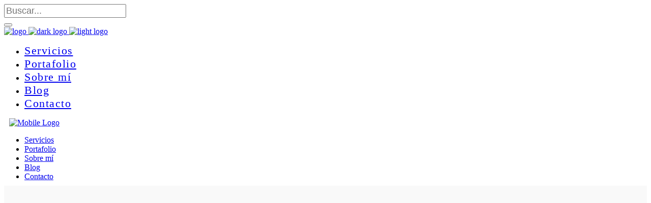

--- FILE ---
content_type: text/html; charset=UTF-8
request_url: https://mellamanpel.com/contacto/
body_size: 21791
content:
<!DOCTYPE html><html lang="es" prefix="og: https://ogp.me/ns#"><head><script data-no-optimize="1">var litespeed_docref=sessionStorage.getItem("litespeed_docref");litespeed_docref&&(Object.defineProperty(document,"referrer",{get:function(){return litespeed_docref}}),sessionStorage.removeItem("litespeed_docref"));</script> <meta property="og:url" content="https://mellamanpel.com/contacto/"/><meta property="og:type" content="article"/><meta property="og:title" content="📧 Formulario de Contacto 📧"/><meta property="og:description" content="✅ Servicios de diseño gráfico, diseño web, servicios de ilustración y fotografía... Presupuestos a medida según las necesidades. [[Contacta sin compromiso]]"/><meta property="og:image" content=""/><meta charset="UTF-8"/><link rel="profile" href="http://gmpg.org/xfn/11"/><meta name="viewport" content="width=device-width,initial-scale=1,user-scalable=yes"><style>img:is([sizes="auto" i], [sizes^="auto," i]) { contain-intrinsic-size: 3000px 1500px }</style><title>📧 Formulario de contacto 📧 Contrata servicios de diseño</title><meta name="description" content="✅ ¿Necesitas contratar servicios de diseño gráfico, ilustración, web o edición fotográfica? Envíame un mail y hagamos que tu negocio no tenga..."/><meta name="robots" content="follow, index, max-snippet:-1, max-video-preview:-1, max-image-preview:large"/><link rel="canonical" href="https://mellamanpel.com/contacto/" /><meta property="og:locale" content="es_ES" /><meta property="og:type" content="article" /><meta property="og:title" content="📧 Formulario de contacto 📧 Contrata servicios de diseño" /><meta property="og:description" content="✅ ¿Necesitas contratar servicios de diseño gráfico, ilustración, web o edición fotográfica? Envíame un mail y hagamos que tu negocio no tenga..." /><meta property="og:url" content="https://mellamanpel.com/contacto/" /><meta property="og:site_name" content="🥇 Servicios de Diseño Gráfico, Ilustración y Diseño Web 🥇" /><meta property="article:publisher" content="https://es-es.facebook.com/mellamanpel/" /><meta property="og:updated_time" content="2024-03-13T08:43:24+01:00" /><meta property="og:image" content="https://mellamanpel.com/wp-content/uploads/2018/04/diseno-web-bilbao-mellamanpel-default-share-image.webp" /><meta property="og:image:secure_url" content="https://mellamanpel.com/wp-content/uploads/2018/04/diseno-web-bilbao-mellamanpel-default-share-image.webp" /><meta property="og:image:width" content="1200" /><meta property="og:image:height" content="630" /><meta property="og:image:alt" content="Servicios de diseño web, ilustración y diseño gráfico en Bilbao" /><meta property="og:image:type" content="image/webp" /><meta name="twitter:card" content="summary_large_image" /><meta name="twitter:title" content="📧 Formulario de contacto 📧 Contrata servicios de diseño" /><meta name="twitter:description" content="✅ ¿Necesitas contratar servicios de diseño gráfico, ilustración, web o edición fotográfica? Envíame un mail y hagamos que tu negocio no tenga..." /><meta name="twitter:site" content="@mellamanpel" /><meta name="twitter:creator" content="@mellamanpel" /><meta name="twitter:image" content="https://mellamanpel.com/wp-content/uploads/2018/04/diseno-web-bilbao-mellamanpel-default-share-image.webp" /><meta name="twitter:label1" content="Tiempo de lectura" /><meta name="twitter:data1" content="1 minuto" /> <script type="application/ld+json" class="rank-math-schema-pro">{"@context":"https://schema.org","@graph":[{"@type":"Place","@id":"https://mellamanpel.com/#place","geo":{"@type":"GeoCoordinates","latitude":"43.25408522736299","longitude":" -2.9369283469188177"},"hasMap":"https://www.google.com/maps/search/?api=1&amp;query=43.25408522736299, -2.9369283469188177","address":{"@type":"PostalAddress","streetAddress":"Irala Kalea","addressLocality":"Bilbao","addressRegion":"Vizcaya","postalCode":"48012","addressCountry":"ES"}},{"@type":["LocalBusiness","Organization"],"@id":"https://mellamanpel.com/#organization","name":"Mellamanpel (Pelayo Rodr\u00edguez)","url":"https://mellamanpel.com","sameAs":["https://es-es.facebook.com/mellamanpel/","https://twitter.com/mellamanpel","http://instagram.com/mellamanpel","https://www.pinterest.es/mellamanpel/","https://www.domestika.org/es/mellamanpel","https://dribbble.com/mellamanpel","https://www.behance.net/PelayoRodriguez"],"email":"info@mellamanpel.com","address":{"@type":"PostalAddress","streetAddress":"Irala Kalea","addressLocality":"Bilbao","addressRegion":"Vizcaya","postalCode":"48012","addressCountry":"ES"},"logo":{"@type":"ImageObject","@id":"https://mellamanpel.com/#logo","url":"https://mellamanpel.com/wp-content/uploads/2023/09/cropped-favicon-01.png","contentUrl":"https://mellamanpel.com/wp-content/uploads/2023/09/cropped-favicon-01.png","caption":"\ud83e\udd47 Servicios de Dise\u00f1o Gr\u00e1fico, Ilustraci\u00f3n y Dise\u00f1o Web \ud83e\udd47","inLanguage":"es","width":"512","height":"512"},"priceRange":"$$","openingHours":["Monday,Tuesday,Wednesday,Thursday,Friday 07:00-15:00"],"location":{"@id":"https://mellamanpel.com/#place"},"image":{"@id":"https://mellamanpel.com/#logo"},"telephone":"info@mellamanpel.com"},{"@type":"WebSite","@id":"https://mellamanpel.com/#website","url":"https://mellamanpel.com","name":"\ud83e\udd47 Servicios de Dise\u00f1o Gr\u00e1fico, Ilustraci\u00f3n y Dise\u00f1o Web \ud83e\udd47","alternateName":"Servicios de Dise\u00f1o Gr\u00e1fico, Ilustraci\u00f3n y Web","publisher":{"@id":"https://mellamanpel.com/#organization"},"inLanguage":"es"},{"@type":"ImageObject","@id":"https://mellamanpel.com/wp-content/uploads/2018/04/diseno-web-bilbao-mellamanpel-default-share-image.webp","url":"https://mellamanpel.com/wp-content/uploads/2018/04/diseno-web-bilbao-mellamanpel-default-share-image.webp","width":"1200","height":"630","caption":"Servicios de dise\u00f1o web, ilustraci\u00f3n y dise\u00f1o gr\u00e1fico en Bilbao","inLanguage":"es"},{"@type":"ContactPage","@id":"https://mellamanpel.com/contacto/#webpage","url":"https://mellamanpel.com/contacto/","name":"\ud83d\udce7 Formulario de contacto \ud83d\udce7 Contrata servicios de dise\u00f1o","datePublished":"2020-02-04T13:45:45+01:00","dateModified":"2024-03-13T08:43:24+01:00","isPartOf":{"@id":"https://mellamanpel.com/#website"},"primaryImageOfPage":{"@id":"https://mellamanpel.com/wp-content/uploads/2018/04/diseno-web-bilbao-mellamanpel-default-share-image.webp"},"inLanguage":"es"}]}</script> <link rel='dns-prefetch' href='//fonts.googleapis.com' /><link rel="alternate" type="application/rss+xml" title="🥇 Servicios de Diseño Web, Diseño Gráfico e Ilustración  🥇 &raquo; Feed" href="https://mellamanpel.com/feed/" /><link rel="alternate" type="application/rss+xml" title="🥇 Servicios de Diseño Web, Diseño Gráfico e Ilustración  🥇 &raquo; Feed de los comentarios" href="https://mellamanpel.com/comments/feed/" /><style type="text/css">.brave_popup{display:none}</style><script data-no-optimize="1">var brave_popup_data = {}; var bravepop_emailValidation=false; var brave_popup_videos = {};  var brave_popup_formData = {};var brave_popup_adminUser = false; var brave_popup_pageInfo = {"type":"single","pageID":5035,"singleType":"page"};  var bravepop_emailSuggestions={};</script><link data-optimized="2" rel="stylesheet" href="https://mellamanpel.com/wp-content/litespeed/css/eecc3ad9268c0f2c60cd6ff4201ce743.css?ver=5dd6d" /><style id='classic-theme-styles-inline-css' type='text/css'>/*! This file is auto-generated */
.wp-block-button__link{color:#fff;background-color:#32373c;border-radius:9999px;box-shadow:none;text-decoration:none;padding:calc(.667em + 2px) calc(1.333em + 2px);font-size:1.125em}.wp-block-file__button{background:#32373c;color:#fff;text-decoration:none}</style><style id='global-styles-inline-css' type='text/css'>:root{--wp--preset--aspect-ratio--square: 1;--wp--preset--aspect-ratio--4-3: 4/3;--wp--preset--aspect-ratio--3-4: 3/4;--wp--preset--aspect-ratio--3-2: 3/2;--wp--preset--aspect-ratio--2-3: 2/3;--wp--preset--aspect-ratio--16-9: 16/9;--wp--preset--aspect-ratio--9-16: 9/16;--wp--preset--color--black: #000000;--wp--preset--color--cyan-bluish-gray: #abb8c3;--wp--preset--color--white: #ffffff;--wp--preset--color--pale-pink: #f78da7;--wp--preset--color--vivid-red: #cf2e2e;--wp--preset--color--luminous-vivid-orange: #ff6900;--wp--preset--color--luminous-vivid-amber: #fcb900;--wp--preset--color--light-green-cyan: #7bdcb5;--wp--preset--color--vivid-green-cyan: #00d084;--wp--preset--color--pale-cyan-blue: #8ed1fc;--wp--preset--color--vivid-cyan-blue: #0693e3;--wp--preset--color--vivid-purple: #9b51e0;--wp--preset--gradient--vivid-cyan-blue-to-vivid-purple: linear-gradient(135deg,rgba(6,147,227,1) 0%,rgb(155,81,224) 100%);--wp--preset--gradient--light-green-cyan-to-vivid-green-cyan: linear-gradient(135deg,rgb(122,220,180) 0%,rgb(0,208,130) 100%);--wp--preset--gradient--luminous-vivid-amber-to-luminous-vivid-orange: linear-gradient(135deg,rgba(252,185,0,1) 0%,rgba(255,105,0,1) 100%);--wp--preset--gradient--luminous-vivid-orange-to-vivid-red: linear-gradient(135deg,rgba(255,105,0,1) 0%,rgb(207,46,46) 100%);--wp--preset--gradient--very-light-gray-to-cyan-bluish-gray: linear-gradient(135deg,rgb(238,238,238) 0%,rgb(169,184,195) 100%);--wp--preset--gradient--cool-to-warm-spectrum: linear-gradient(135deg,rgb(74,234,220) 0%,rgb(151,120,209) 20%,rgb(207,42,186) 40%,rgb(238,44,130) 60%,rgb(251,105,98) 80%,rgb(254,248,76) 100%);--wp--preset--gradient--blush-light-purple: linear-gradient(135deg,rgb(255,206,236) 0%,rgb(152,150,240) 100%);--wp--preset--gradient--blush-bordeaux: linear-gradient(135deg,rgb(254,205,165) 0%,rgb(254,45,45) 50%,rgb(107,0,62) 100%);--wp--preset--gradient--luminous-dusk: linear-gradient(135deg,rgb(255,203,112) 0%,rgb(199,81,192) 50%,rgb(65,88,208) 100%);--wp--preset--gradient--pale-ocean: linear-gradient(135deg,rgb(255,245,203) 0%,rgb(182,227,212) 50%,rgb(51,167,181) 100%);--wp--preset--gradient--electric-grass: linear-gradient(135deg,rgb(202,248,128) 0%,rgb(113,206,126) 100%);--wp--preset--gradient--midnight: linear-gradient(135deg,rgb(2,3,129) 0%,rgb(40,116,252) 100%);--wp--preset--font-size--small: 13px;--wp--preset--font-size--medium: 20px;--wp--preset--font-size--large: 36px;--wp--preset--font-size--x-large: 42px;--wp--preset--spacing--20: 0.44rem;--wp--preset--spacing--30: 0.67rem;--wp--preset--spacing--40: 1rem;--wp--preset--spacing--50: 1.5rem;--wp--preset--spacing--60: 2.25rem;--wp--preset--spacing--70: 3.38rem;--wp--preset--spacing--80: 5.06rem;--wp--preset--shadow--natural: 6px 6px 9px rgba(0, 0, 0, 0.2);--wp--preset--shadow--deep: 12px 12px 50px rgba(0, 0, 0, 0.4);--wp--preset--shadow--sharp: 6px 6px 0px rgba(0, 0, 0, 0.2);--wp--preset--shadow--outlined: 6px 6px 0px -3px rgba(255, 255, 255, 1), 6px 6px rgba(0, 0, 0, 1);--wp--preset--shadow--crisp: 6px 6px 0px rgba(0, 0, 0, 1);}:where(.is-layout-flex){gap: 0.5em;}:where(.is-layout-grid){gap: 0.5em;}body .is-layout-flex{display: flex;}.is-layout-flex{flex-wrap: wrap;align-items: center;}.is-layout-flex > :is(*, div){margin: 0;}body .is-layout-grid{display: grid;}.is-layout-grid > :is(*, div){margin: 0;}:where(.wp-block-columns.is-layout-flex){gap: 2em;}:where(.wp-block-columns.is-layout-grid){gap: 2em;}:where(.wp-block-post-template.is-layout-flex){gap: 1.25em;}:where(.wp-block-post-template.is-layout-grid){gap: 1.25em;}.has-black-color{color: var(--wp--preset--color--black) !important;}.has-cyan-bluish-gray-color{color: var(--wp--preset--color--cyan-bluish-gray) !important;}.has-white-color{color: var(--wp--preset--color--white) !important;}.has-pale-pink-color{color: var(--wp--preset--color--pale-pink) !important;}.has-vivid-red-color{color: var(--wp--preset--color--vivid-red) !important;}.has-luminous-vivid-orange-color{color: var(--wp--preset--color--luminous-vivid-orange) !important;}.has-luminous-vivid-amber-color{color: var(--wp--preset--color--luminous-vivid-amber) !important;}.has-light-green-cyan-color{color: var(--wp--preset--color--light-green-cyan) !important;}.has-vivid-green-cyan-color{color: var(--wp--preset--color--vivid-green-cyan) !important;}.has-pale-cyan-blue-color{color: var(--wp--preset--color--pale-cyan-blue) !important;}.has-vivid-cyan-blue-color{color: var(--wp--preset--color--vivid-cyan-blue) !important;}.has-vivid-purple-color{color: var(--wp--preset--color--vivid-purple) !important;}.has-black-background-color{background-color: var(--wp--preset--color--black) !important;}.has-cyan-bluish-gray-background-color{background-color: var(--wp--preset--color--cyan-bluish-gray) !important;}.has-white-background-color{background-color: var(--wp--preset--color--white) !important;}.has-pale-pink-background-color{background-color: var(--wp--preset--color--pale-pink) !important;}.has-vivid-red-background-color{background-color: var(--wp--preset--color--vivid-red) !important;}.has-luminous-vivid-orange-background-color{background-color: var(--wp--preset--color--luminous-vivid-orange) !important;}.has-luminous-vivid-amber-background-color{background-color: var(--wp--preset--color--luminous-vivid-amber) !important;}.has-light-green-cyan-background-color{background-color: var(--wp--preset--color--light-green-cyan) !important;}.has-vivid-green-cyan-background-color{background-color: var(--wp--preset--color--vivid-green-cyan) !important;}.has-pale-cyan-blue-background-color{background-color: var(--wp--preset--color--pale-cyan-blue) !important;}.has-vivid-cyan-blue-background-color{background-color: var(--wp--preset--color--vivid-cyan-blue) !important;}.has-vivid-purple-background-color{background-color: var(--wp--preset--color--vivid-purple) !important;}.has-black-border-color{border-color: var(--wp--preset--color--black) !important;}.has-cyan-bluish-gray-border-color{border-color: var(--wp--preset--color--cyan-bluish-gray) !important;}.has-white-border-color{border-color: var(--wp--preset--color--white) !important;}.has-pale-pink-border-color{border-color: var(--wp--preset--color--pale-pink) !important;}.has-vivid-red-border-color{border-color: var(--wp--preset--color--vivid-red) !important;}.has-luminous-vivid-orange-border-color{border-color: var(--wp--preset--color--luminous-vivid-orange) !important;}.has-luminous-vivid-amber-border-color{border-color: var(--wp--preset--color--luminous-vivid-amber) !important;}.has-light-green-cyan-border-color{border-color: var(--wp--preset--color--light-green-cyan) !important;}.has-vivid-green-cyan-border-color{border-color: var(--wp--preset--color--vivid-green-cyan) !important;}.has-pale-cyan-blue-border-color{border-color: var(--wp--preset--color--pale-cyan-blue) !important;}.has-vivid-cyan-blue-border-color{border-color: var(--wp--preset--color--vivid-cyan-blue) !important;}.has-vivid-purple-border-color{border-color: var(--wp--preset--color--vivid-purple) !important;}.has-vivid-cyan-blue-to-vivid-purple-gradient-background{background: var(--wp--preset--gradient--vivid-cyan-blue-to-vivid-purple) !important;}.has-light-green-cyan-to-vivid-green-cyan-gradient-background{background: var(--wp--preset--gradient--light-green-cyan-to-vivid-green-cyan) !important;}.has-luminous-vivid-amber-to-luminous-vivid-orange-gradient-background{background: var(--wp--preset--gradient--luminous-vivid-amber-to-luminous-vivid-orange) !important;}.has-luminous-vivid-orange-to-vivid-red-gradient-background{background: var(--wp--preset--gradient--luminous-vivid-orange-to-vivid-red) !important;}.has-very-light-gray-to-cyan-bluish-gray-gradient-background{background: var(--wp--preset--gradient--very-light-gray-to-cyan-bluish-gray) !important;}.has-cool-to-warm-spectrum-gradient-background{background: var(--wp--preset--gradient--cool-to-warm-spectrum) !important;}.has-blush-light-purple-gradient-background{background: var(--wp--preset--gradient--blush-light-purple) !important;}.has-blush-bordeaux-gradient-background{background: var(--wp--preset--gradient--blush-bordeaux) !important;}.has-luminous-dusk-gradient-background{background: var(--wp--preset--gradient--luminous-dusk) !important;}.has-pale-ocean-gradient-background{background: var(--wp--preset--gradient--pale-ocean) !important;}.has-electric-grass-gradient-background{background: var(--wp--preset--gradient--electric-grass) !important;}.has-midnight-gradient-background{background: var(--wp--preset--gradient--midnight) !important;}.has-small-font-size{font-size: var(--wp--preset--font-size--small) !important;}.has-medium-font-size{font-size: var(--wp--preset--font-size--medium) !important;}.has-large-font-size{font-size: var(--wp--preset--font-size--large) !important;}.has-x-large-font-size{font-size: var(--wp--preset--font-size--x-large) !important;}
:where(.wp-block-post-template.is-layout-flex){gap: 1.25em;}:where(.wp-block-post-template.is-layout-grid){gap: 1.25em;}
:where(.wp-block-columns.is-layout-flex){gap: 2em;}:where(.wp-block-columns.is-layout-grid){gap: 2em;}
:root :where(.wp-block-pullquote){font-size: 1.5em;line-height: 1.6;}</style><style id='haar-edge-modules-inline-css' type='text/css'>/* generated in /home/tbemfmjs/public_html/wp-content/themes/haar/framework/admin/options/general/map.php haar_edge_page_general_style function */
.page-id-5035.edgtf-boxed .edgtf-wrapper { background-attachment: fixed;}

/* generated in /home/tbemfmjs/public_html/wp-content/themes/haar/assets/custom-styles/general-custom-styles.php haar_edge_smooth_page_transition_styles function */
.edgtf-smooth-transition-loader { background-color: #ffffff;}

/* generated in /home/tbemfmjs/public_html/wp-content/themes/haar/assets/custom-styles/general-custom-styles.php haar_edge_smooth_page_transition_styles function */
.edgtf-st-loader .edgtf-rotate-circles > div, .edgtf-st-loader .pulse, .edgtf-st-loader .double_pulse .double-bounce1, .edgtf-st-loader .double_pulse .double-bounce2, .edgtf-st-loader .cube, .edgtf-st-loader .rotating_cubes .cube1, .edgtf-st-loader .rotating_cubes .cube2, .edgtf-st-loader .stripes > div, .edgtf-st-loader .wave > div, .edgtf-st-loader .two_rotating_circles .dot1, .edgtf-st-loader .two_rotating_circles .dot2, .edgtf-st-loader .five_rotating_circles .container1 > div, .edgtf-st-loader .five_rotating_circles .container2 > div, .edgtf-st-loader .five_rotating_circles .container3 > div, .edgtf-st-loader .atom .ball-1:before, .edgtf-st-loader .atom .ball-2:before, .edgtf-st-loader .atom .ball-3:before, .edgtf-st-loader .atom .ball-4:before, .edgtf-st-loader .clock .ball:before, .edgtf-st-loader .mitosis .ball, .edgtf-st-loader .lines .line1, .edgtf-st-loader .lines .line2, .edgtf-st-loader .lines .line3, .edgtf-st-loader .lines .line4, .edgtf-st-loader .fussion .ball, .edgtf-st-loader .fussion .ball-1, .edgtf-st-loader .fussion .ball-2, .edgtf-st-loader .fussion .ball-3, .edgtf-st-loader .fussion .ball-4, .edgtf-st-loader .wave_circles .ball, .edgtf-st-loader .pulse_circles .ball { background-color: #f8035d;}</style> <script id="cookie-law-info-js-extra" type="litespeed/javascript">var Cli_Data={"nn_cookie_ids":[],"cookielist":[],"non_necessary_cookies":[],"ccpaEnabled":"","ccpaRegionBased":"","ccpaBarEnabled":"1","strictlyEnabled":["necessary","obligatoire"],"ccpaType":"gdpr","js_blocking":"1","custom_integration":"","triggerDomRefresh":"","secure_cookies":""};var cli_cookiebar_settings={"animate_speed_hide":"500","animate_speed_show":"500","background":"#FFF","border":"#b1a6a6c2","border_on":"","button_1_button_colour":"#000","button_1_button_hover":"#000000","button_1_link_colour":"#fff","button_1_as_button":"1","button_1_new_win":"","button_2_button_colour":"#333","button_2_button_hover":"#292929","button_2_link_colour":"#444","button_2_as_button":"","button_2_hidebar":"","button_3_button_colour":"#000","button_3_button_hover":"#000000","button_3_link_colour":"#fff","button_3_as_button":"1","button_3_new_win":"","button_4_button_colour":"#000","button_4_button_hover":"#000000","button_4_link_colour":"#f8035d","button_4_as_button":"","button_7_button_colour":"#61a229","button_7_button_hover":"#4e8221","button_7_link_colour":"#fff","button_7_as_button":"1","button_7_new_win":"","font_family":"inherit","header_fix":"","notify_animate_hide":"1","notify_animate_show":"1","notify_div_id":"#cookie-law-info-bar","notify_position_horizontal":"right","notify_position_vertical":"bottom","scroll_close":"","scroll_close_reload":"","accept_close_reload":"","reject_close_reload":"","showagain_tab":"","showagain_background":"#fff","showagain_border":"#000","showagain_div_id":"#cookie-law-info-again","showagain_x_position":"100px","text":"#000","show_once_yn":"","show_once":"10000","logging_on":"","as_popup":"","popup_overlay":"1","bar_heading_text":"","cookie_bar_as":"banner","popup_showagain_position":"bottom-right","widget_position":"left"};var log_object={"ajax_url":"https:\/\/mellamanpel.com\/wp-admin\/admin-ajax.php"}</script> <script></script><link rel="https://api.w.org/" href="https://mellamanpel.com/wp-json/" /><link rel="alternate" title="JSON" type="application/json" href="https://mellamanpel.com/wp-json/wp/v2/pages/5035" /><link rel="EditURI" type="application/rsd+xml" title="RSD" href="https://mellamanpel.com/xmlrpc.php?rsd" /><meta name="generator" content="WordPress 6.8.3" /><link rel='shortlink' href='https://mellamanpel.com/?p=5035' /><link rel="alternate" title="oEmbed (JSON)" type="application/json+oembed" href="https://mellamanpel.com/wp-json/oembed/1.0/embed?url=https%3A%2F%2Fmellamanpel.com%2Fcontacto%2F" /><link rel="alternate" title="oEmbed (XML)" type="text/xml+oembed" href="https://mellamanpel.com/wp-json/oembed/1.0/embed?url=https%3A%2F%2Fmellamanpel.com%2Fcontacto%2F&#038;format=xml" /><meta name="generator" content="Powered by WPBakery Page Builder - drag and drop page builder for WordPress."/> <script id="google_gtagjs" type="litespeed/javascript" data-src="https://mellamanpel.com/?local_ga_js=1"></script> <script id="google_gtagjs-inline" type="litespeed/javascript">window.dataLayer=window.dataLayer||[];function gtag(){dataLayer.push(arguments)}gtag('js',new Date());gtag('config','G-GWN55NZ74C',{'anonymize_ip':!0})</script> <style type="text/css" id="sns_global_styles">.edgtf-preload-background {
    background-image: url('https://mellamanpel.com/wp-content/uploads/2018/04/footerl-1.webp') !important;
}

media screen and (min-width: 800px){.smush-detected-img {border-radius: 0;}}

h1{font-size:50px;font-weight:500;}
h2, h3, h4{font-weight: 600;}
h5{font-weight:500;}
h6{font-weight: 400;}

#respond input:focus[type=email], #respond input:focus[type=text], #respond textarea:focus, .edgtf-style-form textarea:focus, .wpcf7-form-control.wpcf7-date:focus, .wpcf7-form-control.wpcf7-number:focus,
.wpcf7-form-control.wpcf7-quiz:focus, .wpcf7-form-control.wpcf7-select:focus, .wpcf7-form-control.wpcf7-text:focus, .wpcf7-form-control.wpcf7-textarea:focus, input:focus[type=email],
input:focus[type=password], input:focus[type=text],.cf7_custom_style_1 input.wpcf7-form-control.wpcf7-text:hover, .cf7_custom_style_1 input.wpcf7-form-control.wpcf7-number:hover,
.cf7_custom_style_1 input.wpcf7-form-control.wpcf7-date:hover, .cf7_custom_style_1 textarea.wpcf7-form-control.wpcf7-textarea:hover, .cf7_custom_style_1 select.wpcf7-form-control.wpcf7-select:hover,
.cf7_custom_style_1 input.wpcf7-form-control.wpcf7-quiz:hover {border-color: #f8035d;}
#respond input[type=email], #respond input[type=text], #respond textarea, .edgtf-style-form textarea, .post-password-form input[type=password], .wpcf7-form-control.wpcf7-date,
.wpcf7-form-control.wpcf7-number, .wpcf7-form-control.wpcf7-quiz, .wpcf7-form-control.wpcf7-select, .wpcf7-form-control.wpcf7-text, .wpcf7-form-control.wpcf7-textarea,
input[type=email], input[type=password], input[type=text] {font-size: 18px;}

.edgtf-portfolio-list-holder.edgtf-pl-gallery-overlay article:hover .edgtf-pli-text-holder {opacity: 0.7;background-color: rgba(248, 3, 93, 1) !important;}

.edgtf-portfolio-list-holder .edgtf-owl-slider .owl-nav .owl-next>span, .edgtf-portfolio-list-holder .edgtf-owl-slider .owl-nav .owl-prev>span {color: white;}

.edgtf-blog-list-holder .edgtf-bli-inner .edgtf-bli-content .edgtf-post-info-date.entry-date, .edgtf-blog-list-holder .edgtf-bli-inner .edgtf-bli-content .edgtf-post-info-category,
.edgtf-blog-list-holder .edgtf-bli-inner .edgtf-bli-content .edgtf-post-info-category a, .edgtf-blog-list-holder .edgtf-bli-inner .edgtf-bli-content .edgtf-post-info-category span {
    font-size: 15px !important;
    display: inline;
}

.edgtf-blog-list-holder .edgtf-bli-inner .edgtf-bli-content .edgtf-post-info-category a, .edgtf-blog-list-holder .edgtf-bli-inner .edgtf-bli-content .edgtf-post-info-category .edgtf-post-info-category-text{display:none;}

/* BLOG WIDGET */
.edgtf-sidebar-holder .edgtf-sidebar .widget.edgtf-blog-list-widget .edgtf-widget-title-holder h6.edgtf-widget-title {
    white-space: nowrap;
    font-size: 1.55em;
}

.edgtf-blog-list-holder.edgtf-bl-simple .edgtf-post-image {
    display: block;
    min-width: 200px;
    width: 100%;
    margin-bottom: 5px;
}
.edgtf-blog-list-holder .edgtf-post-image img {display: block; width: 100%;}

/* BLOG WIDGET*/
.widget.edgtf-blog-list-widget .edgtf-blog-list-holder .edgtf-post-image a:hover:after {opacity: 1;background-color: rgb(248 3 93 / 50%);}
.edgtf-blog-list-holder.edgtf-bl-simple .edgtf-bli-content{padding:0}
.edgtf-blog-list-holder.edgtf-bl-simple .edgtf-bli-content .edgtf-post-info-date {margin-top: 0;}
.edgtf-bl-wrapper .edgtf-blog-list .edgtf-bl-item .edgtf-bli-content .edgtf-post-info-date a {font-size: 15px;}
.edgtf-bl-wrapper .edgtf-blog-list .edgtf-bl-item .edgtf-bli-content a {
    overflow: hidden;
    text-overflow: ellipsis;
    display: inline-block;
  	font-size:22px;
}
.edgtf-bl-wrapper .edgtf-blog-list .edgtf-bl-item .edgtf-bli-content a span {
    font-size: 1.2em;
    line-height: 1.1em;
    display: inline-block;
}

.edgtf-bl-wrapper .edgtf-blog-list .edgtf-bl-item .edgtf-bli-content .edgtf-post-read-more-button a {
    font-size: 15px;
    font-weight: 500;
}

.edgtf-btn.edgtf-btn-simple .edgtf-btn-text:after {border-bottom: 2px solid currentColor;}

.edgtf-portfolio-single-holder.edgtf-ps-small-gallery-layout .edgtf-ps-image-holder .edgtf-ps-image a:after {
  background-color: rgb(248 3 93 / 30%);}

.edgtf-title-holder.edgtf-standard-with-breadcrumbs-type .edgtf-breadcrumbs-info,
.edgtf-title-holder.edgtf-standard-with-breadcrumbs-type .edgtf-title-info {
  display: block;
  margin-top: -35px;
}

.edgtf-blog-holder.edgtf-blog-single article .edgtf-post-heading{margin-bottom:10px}

.edgtf-title-holder.edgtf-standard-with-breadcrumbs-type .edgtf-breadcrumbs-info {
    bottom: 20px;
    display: block;
    position: absolute;
    max-width: 100%;
}

.edgtf-post-text .edgtf-post-text-inner .edgtf-post-text-main h3.entry-title.edgtf-post-title {
    font-size: 0;
    color: rgba(255,255,255,0);
    margin-bottom: 30px;
}

.btn-blog a{
    font-family: Poppins,sans-serif;
    position: relative;
    display: inline-block;
    vertical-align: middle;
    width: auto;
    outline: 0;
    box-sizing: border-box;
    margin: 0;
    -webkit-transition: background-color .2s cubic-bezier(.165,.84,.44,1),color .2s cubic-bezier(.165,.84,.44,1),border-color .2s cubic-bezier(.165,.84,.44,1);
    -o-transition: background-color .2s cubic-bezier(.165,.84,.44,1),color .2s cubic-bezier(.165,.84,.44,1),border-color .2s cubic-bezier(.165,.84,.44,1);
    transition: background-color .2s cubic-bezier(.165,.84,.44,1),color .2s cubic-bezier(.165,.84,.44,1),border-color .2s cubic-bezier(.165,.84,.44,1);
    cursor: pointer;
    color:white;
	background-color: #f8035d;
	border: 1px solid #f8035d!important;
	padding: 8px 30px;
    font-size: 19px;
    line-height: 2em;
    letter-spacing: 0.05em;
    font-weight: 300;
    text-transform: none;
}
.btn-blog a:hover{
  background-color:white;
  border: 1px solid #f8035d!important;
  color: #f8035d!important;
}

.edgtf-portfolio-list-holder.edgtf-pl-gallery-slide-from-image-bottom .edgtf-pli-text-holder{background: rgba(255,255,255,0.75);backdrop-filter: blur(3px);}

/* BLOG SINGLE POST */
.edgtf-sidebar-holder aside.edgtf-sidebar {padding-top: 35px;}
.edgtf-blog-holder.edgtf-blog-single article .edgtf-post-info-bottom .edgtf-post-info-bottom-right .edgtf-post-info-comments-holder,
.edgtf-blog-holder.edgtf-blog-single article .edgtf-post-info-bottom .edgtf-post-info-bottom-right .edgtf-blog-like{display: none;}
.edgtf-blog-holder.edgtf-blog-single article .edgtf-post-info-bottom .edgtf-post-info-bottom-left .edgtf-post-info-category a {padding-left: 6px;}
.edgtf-related-posts-holder .edgtf-related-posts-holder-inner{padding-top:0;}
.edgtf-related-posts-holder .edgtf-related-posts-title {margin-bottom: 30px;}
.comment-form a {font-weight: 600;}

.edgtf-btn {
    font-size: 19px;
    line-height: 2em;
    letter-spacing: 0.05em;
    font-weight: 300;
    text-transform: none;
}

.edgtf-btn.edgtf-btn-large {padding: 8px 30px;}

.edgtf-animation-holder .edgtf-animation-inner .titleservices.edgtf-section-title-holder .edgtf-st-inner {padding: 0 15px;}
.edgtf-animation-holder .edgtf-animation-inner .titleservices.edgtf-section-title-holder  h2.edgtf-st-title{
    font-family: 'Poppins';
    font-size: 40px;
    line-height: 1.1em;
    font-weight: 600;
    text-align: left;
    padding: 40px 0 20px 0;
    /*border-bottom: 1px solid #adadad;*/
}
.edgtf-animation-holder .edgtf-animation-inner .titleotherservices.edgtf-section-title-holder  h2.edgtf-st-title{font-size: 40px;padding: 15px 0 20px 0;}


/* REDIMENSIONADO MENÚ */
.edgtf-main-menu>ul>li>a{text-transform: none;font-size: 22px;letter-spacing: 1.5px;font-weight: 500;}
.edgtf-title-holder.edgtf-standard-type .edgtf-page-subtitle{font-size: 19px;font-weight: 400;letter-spacing: 0.2px;}

/* OCULTAR BOTONES COMPARTIR REDES SOCIALES EN PORTFOLIO SINGLE */
.edgtf-ps-info-item.edgtf-ps-social-share {display: none !important;}

.wpcf7 form.spam .wpcf7-response-output {border-color: #f8035d;margin: 20px 0;}
#submit_comment:hover, .post-password-form input[type=submit]:hover, input.wpcf7-form-control.wpcf7-submit:hover {
    color: white;
    background: #956a7a;
    border-color: #956a7a;
}
.cf7_custom_style_1 input.wpcf7-form-control.wpcf7-submit:not([disabled]):hover {
    color: #f8035d;
    background-color: white;
    border-color: rgba(248, 3, 93, 1);
}

label.terminos {font-size: 15px;padding-bottom: 20px;display: inline-block;}
.wpb_wrapper .wpcf7-form label input,
.wpb_wrapper .wpcf7-form label textarea.wpcf7-form-control.wpcf7-textarea {font-weight: 600;letter-spacing: 0.4px;background: white;border-bottom: 2px solid #e1e1e1,}
.cf7_custom_style_1 input.wpcf7-form-control.wpcf7-text:focus,
.cf7_custom_style_1 input.wpcf7-form-control.wpcf7-number:focus, .cf7_custom_style_1 input.wpcf7-form-control.wpcf7-date:focus,
.cf7_custom_style_1 textarea.wpcf7-form-control.wpcf7-textarea:focus,
.cf7_custom_style_1 select.wpcf7-form-control.wpcf7-select:focus,
.cf7_custom_style_1 input.wpcf7-form-control.wpcf7-quiz:focus{
  color: black;
  font-weight: 600;
  letter-spacing: 0.4px;
  background:white;
}

h2.edgtf-testimonial-title {font-size: 40px;line-height: 55px !important;}
span.edgtf-testimonials-author-name, span.edgtf-testimonials-author-job {font-size: 22px;}

.edgtf-portfolio-list-holder .edgtf-pl-filter-holder {margin-top: 20px;margin-bottom: 10px;}
.edgtf-pl-filter-holder ul li {padding: 0 20px;}

.edgtf-owl-slider .owl-dots .owl-dot span{border: 0;width: 10px;height: 10px;}
.edgtf-mobile-header-holder .edgtf-grid {padding: 0 10px;}
.edgtf-portfolio-single-holder{margin-top:0px}
.edgtf-portfolio-single-holder .edgtf-ps-info-holder{margin-top:30px}

.edgtf-content .edgtf-content-inner>.edgtf-container>.edgtf-container-inner,.edgtf-content .edgtf-content-inner>.edgtf-full-width>.edgtf-full-width-inner{padding-top: 0;margin-top: -1px;}

 a.edgtf-btn.edgtf-btn-medium.edgtf-btn-solid {display: inline-block;text-align: left;}

.edgtf-accordion-holder.edgtf-ac-boxed .edgtf-accordion-content {
    padding: 21px 0 6px;
    backdrop-filter: blur(5px);
    background: rgba(255, 255, 255, 0.1);
    color: white;
    padding: 20px 25px;
}

.edgtf-social-share-holder{float:right;}
.edgtf-portfolio-single-holder .edgtf-ps-info-holder .edgtf-ps-info-item:not(.edgtf-ps-content-item) .edgtf-social-share-holder.edgtf-list li:last-child {margin: 0 0 3px 0;}

.edgtf-mobile-header .edgtf-mobile-menu-opener {float:right;}
nav.edgtf-mobile-nav.ps.ps--theme_default {padding-bottom: 2px!important;}

div.wpcf7-response-output {
    margin: 15px 0;
    font-size: 16px;
    font-weight: 500;
    padding: 0.8em 1em;
    border: none;
    background: #f8035d;
    color: white;
    letter-spacing: 1px;
}

div.wpcf7-mail-sent-ok {
    border: none;
    background: #e4e4e4;
  	color: #303030;
}

.align-left{text-align:left}
.align-right{text-align:right}

.single-portfolio-item .edgtf-ps-related-posts-holder .edgtf-ps-related-post { padding: 0 5px;}
.single-portfolio-item .edgtf-ps-related-posts-holder .edgtf-ps-related-posts {margin: 0 -5px;}
.edgtf-portfolio-list-holder article .edgtf-pli-text .edgtf-pli-title{font-size:30px}

.single-post .edgtf-comment-form .edgtf-comment-form-inner {padding-top: 0;}

.single-post aside.edgtf-sidebar .widget.widget_categories .edgtf-widget-title,
.single-post aside.edgtf-sidebar .widget.widget_archive .edgtf-widget-title {margin: 0 0 12px;}

/*@media only screen and (max-width: 1024px)*/
@media (max-width: 1024px){
  /* BLOG PAGE */
  .edgtf-blog-list-holder.edgtf-bl-boxed.edgtf-bl-three-columns .edgtf-bl-item,
  .edgtf-blog-list-holder.edgtf-bl-standard.edgtf-bl-three-columns .edgtf-bl-item {
      width: 33.3333333333%;      
  }
  .edgtf-blog-list-holder.edgtf-bl-boxed.edgtf-bl-three-columns .edgtf-bl-item:nth-child(2n+1),
  .edgtf-blog-list-holder.edgtf-bl-standard.edgtf-bl-three-columns .edgtf-bl-item:nth-child(2n+1){
    clear: none;
  }
  
  /* BLOG SINGLE POST*/
  .edgtf-post-text-main figure.wp-block-image.size-full {margin: 0 -26px;}
  /*--------*/
  .edgtf-pl-filter-holder ul li{padding:0 10px;}  
  
.single.single-post .wp-block-embed.is-type-video, .single.single-post .wpb_video_widget{margin: 0 -36px;}
  
.edgtf-blog-holder.edgtf-blog-single article .edgtf-post-text {padding: 0 26px 21px 26px;}
.edgtf-related-posts-holder .edgtf-related-posts-title,
.edgtf-related-posts-holder .edgtf-related-post .edgtf-post-title,
.edgtf-related-posts-holder .edgtf-related-post .edgtf-post-info,
.edgtf-comment-form,
.edgtf-sidebar-holder aside.edgtf-sidebar,
  .edgtf-comment-holder .edgtf-comment-holder-inner{
    padding: 0 26px;
    margin-bottom: 10px;
}
  .edgtf-related-posts-holder .edgtf-related-posts-title {margin-bottom: 30px;}
/*-----------------------------------------------------*/
.vc_row {margin-left: 30px;margin-right: 30px;}
  
.vc_row {margin-left: 0;margin-right: 0;}
  /*-----------------------------------------------------*/
.edgtf-page-header {display: inline-block;}
.edgtf-mobile-header {display: none;}
.edgtf-main-menu > ul > li > a {font-size: 18px;}
 .edgtf-title-holder.edgtf-has-bg-image {max-height: 200px;overflow: hidden;}
.edgtf-container-inner, .edgtf-grid, .edgtf-row-grid-section {width: auto !important;max-width: 100%;}
  .edgtf-grid {padding: 0 26px;}
  
  /* PORTFOLIO SINGLE */
  /* TEXTO */
  .edgtf-portfolio-single-holder .edgtf-grid-row .edgtf-grid-col-3 .edgtf-ps-info-holder.edgtf-ps-info-sticky-holder {padding: 0 26px;width: auto;}
  .edgtf-ps-related-posts-holder .edgtf-ps-related-posts-title {padding: 0 26px;}
  .single.single-portfolio-item .edgtf-content .edgtf-container-inner .edgtf-portfolio-single-holder .edgtf-ps-navigation {
    padding: 0 26px;
    margin: 20px 0 0;
}

.single-portfolio-item .edgtf-ps-related-posts-holder .edgtf-ps-related-post {width: 33%;padding: 0;clear: none !important;}
.single-portfolio-item .edgtf-ps-related-posts-holder .edgtf-ps-related-text .edgtf-ps-related-title{font-size:18px}
  
.single-post aside.edgtf-sidebar {padding: 0;}
.single-post aside.edgtf-sidebar h6.edgtf-widget-title {padding: 0 26px;}
.single-post aside.edgtf-sidebar li.edgtf-bl-item.edgtf-item-space {
    width: 33.333333%;
    float: left;
    clear: none;
    display: block;
    padding: 0;
}  
.single-post aside.edgtf-sidebar .edgtf-blog-list-holder .edgtf-post-title {padding: 10px 26px 10px 26px;}
.single-post aside.edgtf-sidebar .edgtf-blog-list-holder .edgtf-bli-inner .edgtf-bli-content .edgtf-post-info-date.entry-date {padding: 10px 26px 0 26px;}
.single-post aside.edgtf-sidebar .edgtf-blog-list-holder .edgtf-blog-list .edgtf-bl-item .edgtf-bli-content a span,
.single-post aside.edgtf-sidebar .edgtf-blog-list-holder .edgtf-blog-list .edgtf-bl-item .edgtf-bli-content h5,
.single-post aside.edgtf-sidebar .edgtf-blog-list-holder .edgtf-post-title {font-size: 15px;}
.single-post aside.edgtf-sidebar .widget.widget_archive,
.single-post aside.edgtf-sidebar .widget.widget_categories {
    width: 50%;
    margin: 0 0 35px 0;
    padding: 0;
    float: left;
    clear: none;
}
.single-post aside.edgtf-sidebar .widget.widget_archive ul,
.single-post aside.edgtf-sidebar .widget.widget_categories ul{padding: 0 26px;}
  
}

/* @media only screen and (max-width: 850px) */  
@media (max-width: 850px){
.single-portfolio-item .edgtf-ps-related-posts-holder .edgtf-ps-related-text .edgtf-ps-related-title{font-size:26px}
.edgtf-main-menu > ul > li > a {font-size: 16px;}
}


@media (max-width: 768px){  
  .single-portfolio-item .edgtf-title-holder .edgtf-title-inner {position: relative;display: table-cell;}
  .edgtf-title-holder .edgtf-title-inner {position: relative;display: inline-block;}
  .edgtf-title-holder.edgtf-standard-with-breadcrumbs-type .edgtf-page-title{margin: 0;font-size: 2.4em;}
  .edgtf-title-holder.edgtf-standard-with-breadcrumbs-type .edgtf-title-info {margin-top: 30px;}
  .edgtf-animation-holder .edgtf-animation-inner .titleservices.edgtf-section-title-holder .edgtf-st-inner{padding:0}
  .edgtf-large-space .edgtf-outer-space .edgtf-item-space {padding: 0;margin: 0;}
  .edgtf-blog-list-holder.edgtf-bl-boxed .edgtf-bli-content {padding: 30px 10px;}
  p.edgtf-testimonial-author {margin-top: 20px !important;}
  span.edgtf-testimonials-author-name, span.edgtf-testimonials-author-job {font-size: 18px;}
  .edgtf-testimonials-holder.edgtf-testimonials-standard .edgtf-testimonial-title {font-size: 30px;line-height: 45px !important;}
  
  .edgtf-pl-filter-holder ul li span {letter-spacing: 0.15em;}
  
  .single-portfolio-item .edgtf-ps-related-posts-holder .edgtf-ps-related-text{
    height: 45%;
    top:auto;
    bottom: 0;
    opacity: 0.8;
    background-color: rgba(255,255,255,0.65);
    backdrop-filter: blur(3px);
    transition: all .4s;
  }
.single-portfolio-item .edgtf-ps-related-posts-holder .edgtf-ps-related-text .edgtf-ps-related-title{font-size: 15px;opacity: 1;}
.single-portfolio-item .edgtf-ps-related-posts-holder .edgtf-ps-related-text .edgtf-ps-related-title a {  color: #3d3d3d;}
.single-portfolio-item .edgtf-ps-related-posts-holder .edgtf-ps-related-text .edgtf-ps-related-categories {
    position: relative;
    display: table;
    margin: auto;
    width: auto;
}
.single-portfolio-item .edgtf-ps-related-posts-holder .edgtf-ps-related-text .edgtf-ps-related-categories a.edgtf-ps-related-category {
    display: block;
    float: left;
    clear: none;
    margin: 0 5px;color: #3d3d3d;
    font-size: 13px;
  }
  .single-portfolio-item .edgtf-ps-related-posts-holder .edgtf-ps-related-text .edgtf-ps-related-title:hover a,
.single-portfolio-item .edgtf-ps-related-posts-holder .edgtf-ps-related-text .edgtf-ps-related-categories a.edgtf-ps-related-category:hover  {color: #f8035d;}

  
  
  .vc_row {margin-left:-26px; margin-right:-26px}
  .vc_row,.edgtf-grid {padding: 0 26px;}
  .vc_column_container>.vc_column-inner {padding-left: 26px;padding-right: 26px;width: 100%;}
  .wpb_wrapper .vc_row .wpb_column .vc_column-inner {padding-left: 15px;padding-right:15px;}
    /* MENU MÓVIL */
  .edgtf-mobile-header {display: block;}
  .edgtf-page-header {display: none;}
  .edgtf-mobile-header .edgtf-mobile-menu-opener{float:right}
  .edgtf-mobile-header .edgtf-grid {
      height: 100%;
      width: 90%;
  }
  .edgtf-mobile-header .edgtf-mobile-nav ul li {text-align: left;}
  .edgtf-mobile-header .edgtf-mobile-nav .edgtf-grid>ul>li>a{font-size: 20px !important;font-weight: 600;}
  
  .edgtf-title-holder .edgtf-title-inner .edgtf-grid {margin-top: 60px;}
/* FIN MENU MÓVIL*/
}


/* @media only screen and (max-width: 480px) */
@media (max-width: 480px){
  .single-portfolio-item .edgtf-title-inner .edgtf-grid {
      width: auto;
      padding: 0 12px;
  }
  .single-portfolio-item  .edgtf-content .edgtf-content-inner>.edgtf-container>.edgtf-container-inner,
  .single-portfolio-item .edgtf-content .edgtf-content-inner>.edgtf-full-width>.edgtf-full-width-inner{
  padding-top:0;}
  .single-portfolio-item .edgtf-container-inner {width: 100%;}
  .edgtf-portfolio-single-holder .edgtf-ps-content-item {padding: 0 12px;}
  .edgtf-portfolio-single-holder.edgtf-ps-small-images-layout .edgtf-ps-content-item>p {
    	font-size: 19px;
    	line-height: 25px;
	}
  
    .edgtf-portfolio-single-holder .edgtf-ps-info-holder .edgtf-ps-info-title-main,
  	.edgtf-ps-related-posts-holder .edgtf-ps-related-posts-title{
        padding: 0 12px;
        margin: 10px 0;
        font-size: 23px;
    }
  .edgtf-portfolio-single-holder .edgtf-ps-info-holder .edgtf-ps-info-item:not(.edgtf-ps-content-item) {
        padding: 0 12px;
        width: 90%;
    }
  .edgtf-portfolio-single-holder .edgtf-ps-info-holder .edgtf-ps-info-item:not(.edgtf-ps-content-item) .edgtf-ps-info-title {font-size: 16px}
  .edgtf-portfolio-single-holder .edgtf-ps-info-holder .edgtf-ps-info-item:not(.edgtf-ps-content-item) a:not(.edgtf-share-link) {
    font-size: 19px;
    line-height: 25px;
  }
  .edgtf-portfolio-single-holder .edgtf-ps-info-holder .edgtf-ps-info-item:not(.edgtf-ps-content-item) {margin-bottom: 15px}
  .edgtf-portfolio-single-holder .edgtf-ps-info-holder .edgtf-ps-info-item:not(.edgtf-ps-content-item) .edgtf-social-share-holder.edgtf-list li a {
      font-size: 23px;
      margin: 10px 2px;
  }
  .edgtf-portfolio-single-holder.edgtf-ps-small-images-layout .edgtf-ps-related-posts-holder {margin: 20px 0 0px 0;}
  .single-portfolio-item .edgtf-ps-navigation {
    	margin: 20px auto 5px auto;
    	width: 92%;
	}
  .single-portfolio-item .edgtf-ps-navigation .edgtf-ps-next a, .single-portfolio-item .edgtf-ps-navigation .edgtf-ps-prev a {
      font-size: 75px;
      line-height: 75px;
  }
  .edgtf-portfolio-single-holder {margin: 54px 0 10px;}
  
  
.edgtf-title-holder.edgtf-standard-type .edgtf-page-title {font-size: 2.3em;text-align: left;}
.edgtf-progress-bar.barra-porcentaje {width: 100%;}
h3.edgtf-st-title {text-align: left;}
.edgtf-title-holder.edgtf-standard-type .edgtf-page-subtitle {margin: 10px 8px 0;text-align:left;}
edgtf-btn{font-size: 16px;}
.edgtf-mobile-header .edgtf-mobile-menu-opener.edgtf-mobile-menu-opener-icon-pack .edgtf-mobile-menu-icon {font-size: 36px;}
.edgtf-mobile-header .edgtf-mobile-menu-opener a{padding-right:5px}
  .edgtf-title-holder .edgtf-title-inner .edgtf-grid {margin-top: 60px;}

}

@media (min-width: 681px) and (max-width: 768px){
  .edgtf-bl-wrapper .edgtf-blog-list .edgtf-bl-item .edgtf-bli-content .edgtf-post-title a {font-size: 19px}
  .edgtf-title-holder .edgtf-title-inner .edgtf-grid {margin-top: 60px;}
}</style><style type="text/css" id="sns_styles">h1 {
    font-size: 32px;
    margin-top: 0;
    padding: 0 0 16px 0px;
}

@media (max-width: 768px){
.vc_column_container>.vc_column-inner.vc_custom_1588268732718{
    max-width: 90%;
    margin: auto;
    padding-right: 30px !important;
    padding-left: 30px !important;
}
}

.boton_mapa{display: block;width: 100%;height: 700px;}

.vc_custom_1588268732718{max-width:600px;}

.edgtf-row-grid-section-wrapper {background: #f9f9f9;}
textarea.wpcf7-form-control.wpcf7-textarea {margin-bottom: 0;}
label.terminos span {margin: 2px 2px 0 0;}
#formulario-contacto{margin-bottom:-1px !important}
.edgtf-content .edgtf-content-inner>.edgtf-full-width>.edgtf-full-width-inner{padding-top:0}

.wpb_raw_code .wpb_wrapper {line-height: 0;font-size: 0;}

.wpb_wrapper .wpcf7-form label textarea.wpcf7-form-control.wpcf7-textarea{height:150px}


span.wpcf7-not-valid-tip {
    font-size: 15px;
    font-weight: 500;
    margin-top: -15px;
}


input.wpcf7-form-control.wpcf7-text.wpcf7-validates-as-required.wpcf7-not-valid{
    border: 2px solid #f8035d;
    margin-top: -1px;
    margin-bottom: 12px;
}


@media (max-width: 768px){	
#formulario-contacto .vc_column_container .vc_custom_1699904270609{background-size:150% !important}
#formulario-contacto .vc_column_container .vc_custom_1699904270609 .boton_mapa{height: 250px;}
#formulario-contacto .vc_column_container .vc_custom_1588268732718{max-width: 100%;margin: auto;padding: 55px!important;}
}</style><link rel="preload" href="https://mellamanpel.com/wp-content/themes/haar/assets/css/font-awesome/fonts/fontawesome-webfont.woff2?v=4.7.0" as="font"><link rel="preload" href="https://mellamanpel.com/wp-content/themes/haar/assets/css/elegant-icons/fonts/ElegantIcons.woff" as="font"><link rel="preload" href="https://mellamanpel.com/wp-content/themes/haar/assets/css/ion-icons/fonts/ionicons.ttf?v=2.0.0" as="font"><link rel="icon" href="https://mellamanpel.com/wp-content/uploads/2023/09/cropped-favicon-01-32x32.png" sizes="32x32" /><link rel="icon" href="https://mellamanpel.com/wp-content/uploads/2023/09/cropped-favicon-01-192x192.png" sizes="192x192" /><link rel="apple-touch-icon" href="https://mellamanpel.com/wp-content/uploads/2023/09/cropped-favicon-01-180x180.png" /><meta name="msapplication-TileImage" content="https://mellamanpel.com/wp-content/uploads/2023/09/cropped-favicon-01-270x270.png" /><style type="text/css" id="wp-custom-css">.edgtf-ps-info-holder .edgtf-ps-categories a.edgtf-ps-info-category{
    float: right;
    clear: both;
    display: block;
} 

.edgtf-ps-info-holder a.edgtf-ps-info-tag {
    float: right;
    clear: both;
    display: block;
}

.edgtf-post-info-bottom-left .edgtf-post-info-category {margin-left: 5px;}

.single-post li {
    line-height: 32px;
    padding-bottom: 20px;
}

.single-post li::marker {
    font-weight: 600;
    font-size: 26px;
}

.single-post h2,.single-post h2.has-medium-font-size {
    font-size: 30px !important;
}

.single-post h3,.single-post h3.has-medium-font-size {
    font-size: 28px !important;
}

.single-post h4,.single-post h4.has-medium-font-size {
    font-size: 26px !important;
}

.single-post h5,.single-post h5.has-medium-font-size {
    font-size: 24px !important;
}

.single-post h6, .single-post h6.has-medium-font-size {
    font-size: 24px !important;
}

.single-post .wp-block-image img {
    box-shadow: 0 3px 6px #efefef;
}</style><style type="text/css" data-type="vc_shortcodes-custom-css">.vc_custom_1710312853432{padding-top: 0px !important;padding-right: 0px !important;padding-bottom: 0px !important;padding-left: 0px !important;}.vc_custom_1588271750740{margin-bottom: -7px !important;}.vc_custom_1699904270609{margin-top: 0px !important;margin-right: 0px !important;margin-bottom: 0px !important;margin-left: 0px !important;border-top-width: 0px !important;border-right-width: 0px !important;border-bottom-width: 0px !important;border-left-width: 0px !important;padding-top: 0px !important;padding-right: 0px !important;padding-bottom: 0px !important;padding-left: 0px !important;background-image: url(https://mellamanpel.com/wp-content/uploads/2023/11/mellamanpel-bilbao.webp?id=8380) !important;background-position: center !important;background-repeat: no-repeat !important;background-size: cover !important;}.vc_custom_1588268732718{padding-top: 30px !important;padding-right: 50px !important;padding-bottom: 40px !important;padding-left: 30px !important;}</style><noscript><style>.wpb_animate_when_almost_visible { opacity: 1; }</style></noscript></head><body class="wp-singular page-template page-template-full-width page-template-full-width-php page page-id-5035 wp-theme-haar wp-child-theme-haar-child edgtf-core-1.1 haar child-child-ver-1.0.0 haar-ver-1.7 edgtf-smooth-scroll edgtf-grid-1100 edgtf-empty-google-api edgtf-no-behavior edgtf-dropdown-animate-height edgtf-header-standard edgtf-menu-area-shadow-disable edgtf-menu-area-in-grid-shadow-disable edgtf-menu-area-border-disable edgtf-menu-area-in-grid-border-disable edgtf-logo-area-border-disable edgtf-header-vertical-shadow-disable edgtf-header-vertical-border-disable edgtf-default-mobile-header edgtf-sticky-up-mobile-header edgtf-fullscreen-search edgtf-search-fade wpb-js-composer js-comp-ver-8.5 vc_responsive" itemscope itemtype="http://schema.org/WebPage"><div class="edgtf-wrapper"><div class="edgtf-wrapper-inner"><div class="edgtf-fullscreen-search-holder">
<a class="edgtf-search-close edgtf-search-close-icon-pack" href="javascript:void(0)">
<span aria-hidden="true" class="edgtf-icon-font-elegant icon_close "></span>	</a><div class="edgtf-fullscreen-search-table"><div class="edgtf-fullscreen-search-cell"><div class="edgtf-fullscreen-search-inner"><form action="https://mellamanpel.com/" class="edgtf-fullscreen-search-form" method="get"><div class="edgtf-form-holder"><div class="edgtf-form-holder-inner"><div class="edgtf-field-holder">
<input type="text" placeholder="Buscar..." name="s" class="edgtf-search-field" autocomplete="off"/></div>
<button type="submit" class="edgtf-search-submit edgtf-search-submit-icon-pack">
<span aria-hidden="true" class="edgtf-icon-font-elegant icon_search "></span>							</button><div class="edgtf-line"></div></div></div></form></div></div></div></div><header class="edgtf-page-header"><div class="edgtf-menu-area edgtf-menu-center"><div class="edgtf-vertical-align-containers"><div class="edgtf-position-left"><div class="edgtf-position-left-inner"><div class="edgtf-logo-wrapper">
<a itemprop="url" href="https://mellamanpel.com/" style="height: 0px;">
<img data-lazyloaded="1" src="[data-uri]" itemprop="image" class="edgtf-normal-logo" data-src="https://mellamanpel.com/wp-content/uploads/2023/09/pixel.png" width="1" height="1"  alt="logo"/>
<img data-lazyloaded="1" src="[data-uri]" itemprop="image" class="edgtf-dark-logo" data-src="https://mellamanpel.com/wp-content/uploads/2023/09/pixel.png" width="1" height="1"  alt="dark logo"/>        <img data-lazyloaded="1" src="[data-uri]" itemprop="image" class="edgtf-light-logo" data-src="https://mellamanpel.com/wp-content/uploads/2023/09/pixel.png" width="1" height="1"  alt="light logo"/>    </a></div></div></div><div class="edgtf-position-center"><div class="edgtf-position-center-inner"><nav class="edgtf-main-menu edgtf-drop-down edgtf-default-nav"><ul id="menu-main-menu" class="clearfix"><li id="nav-menu-item-2798" class="menu-item menu-item-type-post_type menu-item-object-page menu-item-home  narrow"><a href="https://mellamanpel.com/" class=""><span class="item_outer"><span class="item_text">Servicios</span></span></a></li><li id="nav-menu-item-3256" class="menu-item menu-item-type-post_type menu-item-object-page  narrow"><a href="https://mellamanpel.com/portafolio/" class=""><span class="item_outer"><span class="item_text">Portafolio</span></span></a></li><li id="nav-menu-item-3423" class="menu-item menu-item-type-post_type menu-item-object-page  narrow"><a href="https://mellamanpel.com/sobre-mi-pelayo-rodriguez/" class=""><span class="item_outer"><span class="item_text">Sobre mí</span></span></a></li><li id="nav-menu-item-8453" class="menu-item menu-item-type-post_type menu-item-object-page  narrow"><a href="https://mellamanpel.com/blog-diseno/" class=""><span class="item_outer"><span class="item_text">Blog</span></span></a></li><li id="nav-menu-item-5036" class="menu-item menu-item-type-post_type menu-item-object-page current-menu-item page_item page-item-5035 current_page_item edgtf-active-item narrow"><a href="https://mellamanpel.com/contacto/" class=" current "><span class="item_outer"><span class="item_text">Contacto</span></span></a></li></ul></nav></div></div><div class="edgtf-position-right"><div class="edgtf-position-right-inner">
<a data-hover-color="#f8035d" style="color: #0a0a0a;" class="edgtf-search-opener edgtf-icon-has-hover edgtf-search-opener-icon-pack" href="javascript:void(0)">
<span class="edgtf-search-opener-wrapper">
<span aria-hidden="true" class="edgtf-icon-font-elegant icon_search "></span>	                        </span>
</a></div></div></div></div></header><header class="edgtf-mobile-header"><div class="edgtf-mobile-header-inner"><div class="edgtf-mobile-header-holder"><div class="edgtf-grid"><div class="edgtf-vertical-align-containers"><div class="edgtf-vertical-align-containers"><div class="edgtf-mobile-menu-opener edgtf-mobile-menu-opener-icon-pack">
<a href="javascript:void(0)">
<span class="edgtf-mobile-menu-icon">
<span aria-hidden="true" class="edgtf-icon-font-elegant icon_menu "></span>									</span>
</a></div><div class="edgtf-position-center"><div class="edgtf-position-center-inner"><div class="edgtf-mobile-logo-wrapper">
<a itemprop="url" href="https://mellamanpel.com/" style="height: 21px">
<img data-lazyloaded="1" src="[data-uri]" itemprop="image" data-src="https://mellamanpel.com/wp-content/uploads/2023/09/logo.png" width="388" height="42"  alt="Mobile Logo"/>
</a></div></div></div><div class="edgtf-position-right"><div class="edgtf-position-right-inner"></div></div></div></div></div></div><nav class="edgtf-mobile-nav" role="navigation" aria-label="Mobile Menu"><div class="edgtf-grid"><ul id="menu-main-menu-1" class=""><li id="mobile-menu-item-2798" class="menu-item menu-item-type-post_type menu-item-object-page menu-item-home "><a href="https://mellamanpel.com/" class=""><span>Servicios</span></a></li><li id="mobile-menu-item-3256" class="menu-item menu-item-type-post_type menu-item-object-page "><a href="https://mellamanpel.com/portafolio/" class=""><span>Portafolio</span></a></li><li id="mobile-menu-item-3423" class="menu-item menu-item-type-post_type menu-item-object-page "><a href="https://mellamanpel.com/sobre-mi-pelayo-rodriguez/" class=""><span>Sobre mí</span></a></li><li id="mobile-menu-item-8453" class="menu-item menu-item-type-post_type menu-item-object-page "><a href="https://mellamanpel.com/blog-diseno/" class=""><span>Blog</span></a></li><li id="mobile-menu-item-5036" class="menu-item menu-item-type-post_type menu-item-object-page current-menu-item page_item page-item-5035 current_page_item edgtf-active-item"><a href="https://mellamanpel.com/contacto/" class=" current "><span>Contacto</span></a></li></ul></div></nav></div></header><a id='edgtf-back-to-top' href='#'>
<span class="edgtf-icon-stack">
<i class="edgtf-icon-font-awesome fa fa-angle-up "></i>				</span>
</a><div class="edgtf-content" ><div class="edgtf-content-inner"><div class="edgtf-full-width"><div class="edgtf-full-width-inner"><div class="edgtf-grid-row"><div class="edgtf-page-content-holder edgtf-grid-col-12"><div class="wpb-content-wrapper"><div class="vc_row wpb_row vc_row-fluid" ><div class="wpb_column vc_column_container vc_col-sm-12"><div class="vc_column-inner vc_custom_1588271750740"><div class="wpb_wrapper"></div></div></div></div><div data-vc-full-width="true" data-vc-full-width-init="false" data-vc-stretch-content="true" class="vc_row wpb_row vc_row-fluid vc_custom_1710312853432" style="background-color:#f9f9f9"><div class="wpb_column vc_column_container vc_col-sm-6 vc_col-has-fill"><div class="vc_column-inner vc_custom_1699904270609"><div class="wpb_wrapper"><div class="edgtf-animation-holder edgtf-element-from-fade" data-animation="edgtf-element-from-fade" data-animation-delay="3"><div class="edgtf-animation-inner"><div class="wpb_raw_code wpb_raw_html wpb_content_element" ><div class="wpb_wrapper">
<a class="boton_mapa" href="https://www.google.es/maps/place/%F0%9F%A5%87+Servicios+de+Dise%C3%B1o+Gr%C3%A1fico,+Ilustraci%C3%B3n+y+Dise%C3%B1o+Web+%F0%9F%A5%87/@35.67445,-6.8143,5z/data=!3m1!4b1!4m6!3m5!1s0x80c0d85f95c11aeb:0x6c97bc4adead8d1b!8m2!3d35.67445!4d-6.8143!16s%2Fg%2F11vpcfh2hc?authuser=0&amp;hl=es&amp;entry=ttu" target="_blank" rel="noopener"><span class='vc_empty_space_inner'></span></a></div></div></div></div></div></div></div><div class="wpb_column vc_column_container vc_col-sm-6"><div class="vc_column-inner vc_custom_1588268732718"><div class="wpb_wrapper"><div class="wpb_text_column wpb_content_element" ><div class="wpb_wrapper"><h1>Formulario de contacto</h1></div></div><div class="wpcf7 no-js" id="wpcf7-f4-p5035-o1" lang="es-ES" dir="ltr" data-wpcf7-id="4"><div class="screen-reader-response"><p role="status" aria-live="polite" aria-atomic="true"></p><ul></ul></div><form action="/contacto/#wpcf7-f4-p5035-o1" method="post" class="wpcf7-form init cf7_custom_style_1" aria-label="Formulario de contacto" novalidate="novalidate" data-status="init"><fieldset class="hidden-fields-container"><input type="hidden" name="_wpcf7" value="4" /><input type="hidden" name="_wpcf7_version" value="6.1.4" /><input type="hidden" name="_wpcf7_locale" value="es_ES" /><input type="hidden" name="_wpcf7_unit_tag" value="wpcf7-f4-p5035-o1" /><input type="hidden" name="_wpcf7_container_post" value="5035" /><input type="hidden" name="_wpcf7_posted_data_hash" value="" /><input type="hidden" name="_wpcf7_recaptcha_response" value="" /></fieldset>
<label> Nombre (Requerido) <span class="wpcf7-form-control-wrap" data-name="your-name"><input size="40" maxlength="400" class="wpcf7-form-control wpcf7-text wpcf7-validates-as-required" aria-required="true" aria-invalid="false" value="" type="text" name="your-name" /></span> </label><label> Tu Email (Requerido) <span class="wpcf7-form-control-wrap" data-name="your-email"><input size="40" maxlength="400" class="wpcf7-form-control wpcf7-email wpcf7-validates-as-required wpcf7-text wpcf7-validates-as-email" aria-required="true" aria-invalid="false" value="" type="email" name="your-email" /></span> </label><label> Asunto <span class="wpcf7-form-control-wrap" data-name="your-subject"><input size="40" maxlength="400" class="wpcf7-form-control wpcf7-text" aria-invalid="false" value="" type="text" name="your-subject" /></span> </label><label> Mensaje <span class="wpcf7-form-control-wrap" data-name="your-message"><textarea cols="40" rows="6" maxlength="2000" class="wpcf7-form-control wpcf7-textarea" aria-invalid="false" name="your-message"></textarea></span></label>
<label class="terminos"><span class="wpcf7-form-control-wrap" data-name="acceptance-512"><span class="wpcf7-form-control wpcf7-acceptance"><span class="wpcf7-list-item"><input type="checkbox" name="acceptance-512" value="1" aria-invalid="false" /></span></span></span> He leído y acepto los términos de <a target="_blank" href="https://mellamanpel.com/politica-de-cookies/"><strong>Política de privacidad</strong></a></label><br/><br/><input class="wpcf7-form-control wpcf7-submit has-spinner" type="submit" value="Enviar" /><div class="wpcf7-response-output" aria-hidden="true"></div></form></div></div></div></div></div><div class="vc_row-full-width vc_clearfix"></div></div></div></div></div></div></div></div><footer class="edgtf-page-footer edgtf-footer-uncover"><div class="edgtf-footer-top-holder"><div class="edgtf-footer-top-inner edgtf-grid"><div class="edgtf-grid-row edgtf-footer-top-alignment-center"><div class="edgtf-column-content edgtf-grid-col-12"><div id="text-2" class="widget edgtf-footer-column-1 widget_text"><div class="textwidget"><h3>MELLAMANPEL</h3></div></div><div id="block-3" class="widget edgtf-footer-column-1 widget_block widget_text"><p>Diseñador Gráfico, Web e Ilustrador Freelance en Bilbao</p></div><div id="text-4" class="widget edgtf-footer-column-1 widget_text"><div class="textwidget"><p>Email de contacto: <a href="mailto:info@mellamanpel.com" target="_blank" rel="noopener nofollow noindex">INFO@MELLAMANPEL.COM</a></p><style>.widget.edgtf-social-icons-group-widget.text-align-center {<br />    margin: 0 0 35px 0px;<br />}<br /></style></div></div><div class="widget edgtf-social-icons-group-widget text-align-center">							<a class="edgtf-social-icon-widget-holder edgtf-icon-has-hover" data-hover-color="#f8035d" style="color: #ffffff;"				   href="https://instagram.com/mellamanpel" target="_blank">
<span class="edgtf-social-icon-widget fa fa-instagram"></span>				</a>
<a class="edgtf-social-icon-widget-holder edgtf-icon-has-hover" data-hover-color="#f8035d" style="color: #ffffff;"				   href="https://www.facebook.com/mellamanpel" target="_blank">
<span class="edgtf-social-icon-widget fa fa-facebook"></span>				</a>
<a class="edgtf-social-icon-widget-holder edgtf-icon-has-hover" data-hover-color="#f8035d" style="color: #ffffff;"				   href="https://twitter.com/mellamanpel" target="_blank">
<span class="edgtf-social-icon-widget fa fa-twitter"></span>				</a>
<a class="edgtf-social-icon-widget-holder edgtf-icon-has-hover" data-hover-color="#f8035d" style="color: #ffffff;"				   href="https://dribbble.com/mellamanpel" target="_blank">
<span class="edgtf-social-icon-widget fa fa-dribbble"></span>				</a>
<a class="edgtf-social-icon-widget-holder edgtf-icon-has-hover" data-hover-color="#f8035d" style="color: #ffffff;"				   href="https://www.behance.net/PelayoRodriguez" target="_blank">
<span class="edgtf-social-icon-widget fa fa-behance"></span>				</a>
<a class="edgtf-social-icon-widget-holder edgtf-icon-has-hover" data-hover-color="#f8035d" style="color: #ffffff;"				   href="https://www.linkedin.com/in/pelayo-rodriguez-78681b5b/" target="_blank">
<span class="edgtf-social-icon-widget fa fa-linkedin"></span>				</a></div><div id="text-3" class="widget edgtf-footer-column-1 widget_text"><div class="textwidget"><p><a href="https://mellamanpel.com/wordpress/politica-de-cookies/" target="_blank" rel="noopener nofollow noindex">Política de privacidad y Cookies</a></p><p>Mellamanpel © 2008</p></div></div></div></div></div></div></footer></div></div>  <script type="speculationrules">{"prefetch":[{"source":"document","where":{"and":[{"href_matches":"\/*"},{"not":{"href_matches":["\/wp-*.php","\/wp-admin\/*","\/wp-content\/uploads\/*","\/wp-content\/*","\/wp-content\/plugins\/*","\/wp-content\/themes\/haar-child\/*","\/wp-content\/themes\/haar\/*","\/*\\?(.+)"]}},{"not":{"selector_matches":"a[rel~=\"nofollow\"]"}},{"not":{"selector_matches":".no-prefetch, .no-prefetch a"}}]},"eagerness":"conservative"}]}</script> <div id="cookie-law-info-bar" data-nosnippet="true"><span>Este sitio web utiliza cookies propias y de terceros para analizar tu navegación y ofrecerte un servicio más personalizado y publicidad acorde a tus intereses. Puedes informarte más sobre qué cookies estoy utilizando o configurarlas en <a role='button' class="cli_settings_button" style="margin:5px 2px">Configurar</a>. <a href="https://mellamanpel.com/politica-de-cookies/" id="CONSTANT_OPEN_URL" target="_blank" class="cli-plugin-main-link" style="margin:5px 20px 5px 20px">Leer más</a><br />
<br />
<a role='button' id="cookie_action_close_header_reject" class="medium cli-plugin-button cli-plugin-main-button cookie_action_close_header_reject cli_action_button wt-cli-reject-btn" data-cli_action="reject" style="margin:5px">RECHAZAR</a>   <a role='button' data-cli_action="accept" id="cookie_action_close_header" class="medium cli-plugin-button cli-plugin-main-button cookie_action_close_header cli_action_button wt-cli-accept-btn" style="margin:5px">ACEPTAR</a></span></div><div id="cookie-law-info-again" data-nosnippet="true"><span id="cookie_hdr_showagain">Política de Privacidad y Cookies</span></div><div class="cli-modal" data-nosnippet="true" id="cliSettingsPopup" tabindex="-1" role="dialog" aria-labelledby="cliSettingsPopup" aria-hidden="true"><div class="cli-modal-dialog" role="document"><div class="cli-modal-content cli-bar-popup">
<button type="button" class="cli-modal-close" id="cliModalClose">
<svg class="" viewBox="0 0 24 24"><path d="M19 6.41l-1.41-1.41-5.59 5.59-5.59-5.59-1.41 1.41 5.59 5.59-5.59 5.59 1.41 1.41 5.59-5.59 5.59 5.59 1.41-1.41-5.59-5.59z"></path><path d="M0 0h24v24h-24z" fill="none"></path></svg>
<span class="wt-cli-sr-only">Cerrar</span>
</button><div class="cli-modal-body"><div class="cli-container-fluid cli-tab-container"><div class="cli-row"><div class="cli-col-12 cli-align-items-stretch cli-px-0"><div class="cli-privacy-overview"><h4>Visión general de la privacidad</h4><div class="cli-privacy-content"><div class="cli-privacy-content-text">Este sitio web utiliza cookies para mejorar su experiencia mientras navega por el sitio web. De estas cookies, las que se clasifican como necesarias se almacenan en su navegador ya que son esenciales para el funcionamiento de las funcionalidades básicas del sitio web. También utilizamos cookies de terceros que nos ayudan a analizar y comprender cómo utiliza este sitio web. Estas cookies se almacenarán en su navegador sólo con su consentimiento. Usted también tiene la opción de no aceptar estas cookies. Sin embargo, el hecho de no aceptar algunas de estas cookies puede tener un efecto en su experiencia de navegación.<br /></div></div>
<a class="cli-privacy-readmore" aria-label="Mostrar más" role="button" data-readmore-text="Mostrar más" data-readless-text="Mostrar menos"></a></div></div><div class="cli-col-12 cli-align-items-stretch cli-px-0 cli-tab-section-container"><div class="cli-tab-section"><div class="cli-tab-header">
<a role="button" tabindex="0" class="cli-nav-link cli-settings-mobile" data-target="necessary" data-toggle="cli-toggle-tab">
Necessary							</a><div class="wt-cli-necessary-checkbox">
<input type="checkbox" class="cli-user-preference-checkbox"  id="wt-cli-checkbox-necessary" data-id="checkbox-necessary" checked="checked"  />
<label class="form-check-label" for="wt-cli-checkbox-necessary">Necessary</label></div>
<span class="cli-necessary-caption">Siempre activado</span></div><div class="cli-tab-content"><div class="cli-tab-pane cli-fade" data-id="necessary"><div class="wt-cli-cookie-description">
Las cookies necesarias son absolutamente imprescindibles para el correcto funcionamiento del sitio web. En esta categoría sólo se incluyen las cookies que garantizan las funcionalidades básicas y las características de seguridad del sitio web. Estas cookies no almacenan ninguna información personal.</div></div></div></div></div></div></div></div><div class="cli-modal-footer"><div class="wt-cli-element cli-container-fluid cli-tab-container"><div class="cli-row"><div class="cli-col-12 cli-align-items-stretch cli-px-0"><div class="cli-tab-footer wt-cli-privacy-overview-actions">
<a id="wt-cli-privacy-save-btn" role="button" tabindex="0" data-cli-action="accept" class="wt-cli-privacy-btn cli_setting_save_button wt-cli-privacy-accept-btn cli-btn">GUARDAR Y ACEPTAR</a></div></div></div></div></div></div></div></div><div class="cli-modal-backdrop cli-fade cli-settings-overlay"></div><div class="cli-modal-backdrop cli-fade cli-popupbar-overlay"></div><div id="bravepop_element_tooltip"></div><div id="bravepop_element_lightbox"><div id="bravepop_element_lightbox_close" onclick="brave_lightbox_close()"></div><div id="bravepop_element_lightbox_content"></div></div><script type="text/html" id="wpb-modifications">window.wpbCustomElement = 1;</script> <script id="wp-i18n-js-after" type="litespeed/javascript">wp.i18n.setLocaleData({'text direction\u0004ltr':['ltr']})</script> <script id="contact-form-7-js-translations" type="litespeed/javascript">(function(domain,translations){var localeData=translations.locale_data[domain]||translations.locale_data.messages;localeData[""].domain=domain;wp.i18n.setLocaleData(localeData,domain)})("contact-form-7",{"translation-revision-date":"2025-09-30 06:27:56+0000","generator":"GlotPress\/4.0.1","domain":"messages","locale_data":{"messages":{"":{"domain":"messages","plural-forms":"nplurals=2; plural=n != 1;","lang":"es"},"This contact form is placed in the wrong place.":["Este formulario de contacto est\u00e1 situado en el lugar incorrecto."],"Error:":["Error:"]}},"comment":{"reference":"includes\/js\/index.js"}})</script> <script id="contact-form-7-js-before" type="litespeed/javascript">var wpcf7={"api":{"root":"https:\/\/mellamanpel.com\/wp-json\/","namespace":"contact-form-7\/v1"},"cached":1}</script> <script id="mediaelement-core-js-before" type="litespeed/javascript">var mejsL10n={"language":"es","strings":{"mejs.download-file":"Descargar archivo","mejs.install-flash":"Est\u00e1s usando un navegador que no tiene Flash activo o instalado. Por favor, activa el componente del reproductor Flash o descarga la \u00faltima versi\u00f3n desde https:\/\/get.adobe.com\/flashplayer\/","mejs.fullscreen":"Pantalla completa","mejs.play":"Reproducir","mejs.pause":"Pausa","mejs.time-slider":"Control de tiempo","mejs.time-help-text":"Usa las teclas de direcci\u00f3n izquierda\/derecha para avanzar un segundo y las flechas arriba\/abajo para avanzar diez segundos.","mejs.live-broadcast":"Transmisi\u00f3n en vivo","mejs.volume-help-text":"Utiliza las teclas de flecha arriba\/abajo para aumentar o disminuir el volumen.","mejs.unmute":"Activar el sonido","mejs.mute":"Silenciar","mejs.volume-slider":"Control de volumen","mejs.video-player":"Reproductor de v\u00eddeo","mejs.audio-player":"Reproductor de audio","mejs.captions-subtitles":"Pies de foto \/ Subt\u00edtulos","mejs.captions-chapters":"Cap\u00edtulos","mejs.none":"Ninguna","mejs.afrikaans":"Afrik\u00e1ans","mejs.albanian":"Albano","mejs.arabic":"\u00c1rabe","mejs.belarusian":"Bielorruso","mejs.bulgarian":"B\u00falgaro","mejs.catalan":"Catal\u00e1n","mejs.chinese":"Chino","mejs.chinese-simplified":"Chino (Simplificado)","mejs.chinese-traditional":"Chino (Tradicional)","mejs.croatian":"Croata","mejs.czech":"Checo","mejs.danish":"Dan\u00e9s","mejs.dutch":"Neerland\u00e9s","mejs.english":"Ingl\u00e9s","mejs.estonian":"Estonio","mejs.filipino":"Filipino","mejs.finnish":"Fin\u00e9s","mejs.french":"Franc\u00e9s","mejs.galician":"Gallego","mejs.german":"Alem\u00e1n","mejs.greek":"Griego","mejs.haitian-creole":"Creole haitiano","mejs.hebrew":"Hebreo","mejs.hindi":"Indio","mejs.hungarian":"H\u00fangaro","mejs.icelandic":"Island\u00e9s","mejs.indonesian":"Indonesio","mejs.irish":"Irland\u00e9s","mejs.italian":"Italiano","mejs.japanese":"Japon\u00e9s","mejs.korean":"Coreano","mejs.latvian":"Let\u00f3n","mejs.lithuanian":"Lituano","mejs.macedonian":"Macedonio","mejs.malay":"Malayo","mejs.maltese":"Malt\u00e9s","mejs.norwegian":"Noruego","mejs.persian":"Persa","mejs.polish":"Polaco","mejs.portuguese":"Portugu\u00e9s","mejs.romanian":"Rumano","mejs.russian":"Ruso","mejs.serbian":"Serbio","mejs.slovak":"Eslovaco","mejs.slovenian":"Esloveno","mejs.spanish":"Espa\u00f1ol","mejs.swahili":"Swahili","mejs.swedish":"Sueco","mejs.tagalog":"Tagalo","mejs.thai":"Tailand\u00e9s","mejs.turkish":"Turco","mejs.ukrainian":"Ukraniano","mejs.vietnamese":"Vietnamita","mejs.welsh":"Gal\u00e9s","mejs.yiddish":"Yiddish"}}</script> <script id="mediaelement-js-extra" type="litespeed/javascript">var _wpmejsSettings={"pluginPath":"\/wp-includes\/js\/mediaelement\/","classPrefix":"mejs-","stretching":"responsive","audioShortcodeLibrary":"mediaelement","videoShortcodeLibrary":"mediaelement"}</script> <script id="haar-edge-modules-js-extra" type="litespeed/javascript">var edgtfGlobalVars={"vars":{"edgtfAddForAdminBar":0,"edgtfElementAppearAmount":-100,"edgtfAjaxUrl":"https:\/\/mellamanpel.com\/wp-admin\/admin-ajax.php","edgtfStickyHeaderHeight":0,"edgtfStickyHeaderTransparencyHeight":61,"edgtfTopBarHeight":0,"edgtfLogoAreaHeight":0,"edgtfMenuAreaHeight":90,"edgtfMobileHeaderHeight":70}};var edgtfPerPageVars={"vars":{"edgtfMobileHeaderHeight":70,"edgtfStickyScrollAmount":0,"edgtfHeaderTransparencyHeight":90,"edgtfHeaderVerticalWidth":0}}</script> <script type="litespeed/javascript" data-src="https://www.google.com/recaptcha/api.js?render=6Ldap_AUAAAAABBNQO0D5kPqXrwJ3DRmtVy2uv-K&amp;ver=3.0" id="google-recaptcha-js"></script> <script id="wpcf7-recaptcha-js-before" type="litespeed/javascript">var wpcf7_recaptcha={"sitekey":"6Ldap_AUAAAAABBNQO0D5kPqXrwJ3DRmtVy2uv-K","actions":{"homepage":"homepage","contactform":"contactform"}}</script> <script id="bravepop_front_js-js-extra" type="litespeed/javascript">var bravepop_global={"loggedin":"false","isadmin":"false","referer":"","security":"9d17d7d41b","goalSecurity":"ae3594afd2","couponSecurity":"4c7cbbde71","cartURL":"","checkoutURL":"","ajaxURL":"https:\/\/mellamanpel.com\/wp-admin\/admin-ajax.php","field_required":"Required","no_html_allowed":"No Html Allowed","invalid_number":"Invalid Number","invalid_phone":"Invalid Phone Number","invalid_email":"Invalid Email","invalid_url":"Invalid URL","invalid_date":"Invalid Date","fname_required":"First Name is Required.","lname_required":"Last Name is Required.","username_required":"Username is Required.","email_required":"Email is Required.","email_invalid":"Invalid Email addresss.","pass_required":"Password is Required.","pass_short":"Password is too Short.","yes":"Yes","no":"No","login_error":"Something Went Wrong. Please contact the Site administrator.","pass_reset_success":"Please check your Email for the Password reset link.","customFonts":[],"disableGoogleFonts":"false"}</script> <script></script><script data-no-optimize="1">window.lazyLoadOptions=Object.assign({},{threshold:300},window.lazyLoadOptions||{});!function(t,e){"object"==typeof exports&&"undefined"!=typeof module?module.exports=e():"function"==typeof define&&define.amd?define(e):(t="undefined"!=typeof globalThis?globalThis:t||self).LazyLoad=e()}(this,function(){"use strict";function e(){return(e=Object.assign||function(t){for(var e=1;e<arguments.length;e++){var n,a=arguments[e];for(n in a)Object.prototype.hasOwnProperty.call(a,n)&&(t[n]=a[n])}return t}).apply(this,arguments)}function o(t){return e({},at,t)}function l(t,e){return t.getAttribute(gt+e)}function c(t){return l(t,vt)}function s(t,e){return function(t,e,n){e=gt+e;null!==n?t.setAttribute(e,n):t.removeAttribute(e)}(t,vt,e)}function i(t){return s(t,null),0}function r(t){return null===c(t)}function u(t){return c(t)===_t}function d(t,e,n,a){t&&(void 0===a?void 0===n?t(e):t(e,n):t(e,n,a))}function f(t,e){et?t.classList.add(e):t.className+=(t.className?" ":"")+e}function _(t,e){et?t.classList.remove(e):t.className=t.className.replace(new RegExp("(^|\\s+)"+e+"(\\s+|$)")," ").replace(/^\s+/,"").replace(/\s+$/,"")}function g(t){return t.llTempImage}function v(t,e){!e||(e=e._observer)&&e.unobserve(t)}function b(t,e){t&&(t.loadingCount+=e)}function p(t,e){t&&(t.toLoadCount=e)}function n(t){for(var e,n=[],a=0;e=t.children[a];a+=1)"SOURCE"===e.tagName&&n.push(e);return n}function h(t,e){(t=t.parentNode)&&"PICTURE"===t.tagName&&n(t).forEach(e)}function a(t,e){n(t).forEach(e)}function m(t){return!!t[lt]}function E(t){return t[lt]}function I(t){return delete t[lt]}function y(e,t){var n;m(e)||(n={},t.forEach(function(t){n[t]=e.getAttribute(t)}),e[lt]=n)}function L(a,t){var o;m(a)&&(o=E(a),t.forEach(function(t){var e,n;e=a,(t=o[n=t])?e.setAttribute(n,t):e.removeAttribute(n)}))}function k(t,e,n){f(t,e.class_loading),s(t,st),n&&(b(n,1),d(e.callback_loading,t,n))}function A(t,e,n){n&&t.setAttribute(e,n)}function O(t,e){A(t,rt,l(t,e.data_sizes)),A(t,it,l(t,e.data_srcset)),A(t,ot,l(t,e.data_src))}function w(t,e,n){var a=l(t,e.data_bg_multi),o=l(t,e.data_bg_multi_hidpi);(a=nt&&o?o:a)&&(t.style.backgroundImage=a,n=n,f(t=t,(e=e).class_applied),s(t,dt),n&&(e.unobserve_completed&&v(t,e),d(e.callback_applied,t,n)))}function x(t,e){!e||0<e.loadingCount||0<e.toLoadCount||d(t.callback_finish,e)}function M(t,e,n){t.addEventListener(e,n),t.llEvLisnrs[e]=n}function N(t){return!!t.llEvLisnrs}function z(t){if(N(t)){var e,n,a=t.llEvLisnrs;for(e in a){var o=a[e];n=e,o=o,t.removeEventListener(n,o)}delete t.llEvLisnrs}}function C(t,e,n){var a;delete t.llTempImage,b(n,-1),(a=n)&&--a.toLoadCount,_(t,e.class_loading),e.unobserve_completed&&v(t,n)}function R(i,r,c){var l=g(i)||i;N(l)||function(t,e,n){N(t)||(t.llEvLisnrs={});var a="VIDEO"===t.tagName?"loadeddata":"load";M(t,a,e),M(t,"error",n)}(l,function(t){var e,n,a,o;n=r,a=c,o=u(e=i),C(e,n,a),f(e,n.class_loaded),s(e,ut),d(n.callback_loaded,e,a),o||x(n,a),z(l)},function(t){var e,n,a,o;n=r,a=c,o=u(e=i),C(e,n,a),f(e,n.class_error),s(e,ft),d(n.callback_error,e,a),o||x(n,a),z(l)})}function T(t,e,n){var a,o,i,r,c;t.llTempImage=document.createElement("IMG"),R(t,e,n),m(c=t)||(c[lt]={backgroundImage:c.style.backgroundImage}),i=n,r=l(a=t,(o=e).data_bg),c=l(a,o.data_bg_hidpi),(r=nt&&c?c:r)&&(a.style.backgroundImage='url("'.concat(r,'")'),g(a).setAttribute(ot,r),k(a,o,i)),w(t,e,n)}function G(t,e,n){var a;R(t,e,n),a=e,e=n,(t=Et[(n=t).tagName])&&(t(n,a),k(n,a,e))}function D(t,e,n){var a;a=t,(-1<It.indexOf(a.tagName)?G:T)(t,e,n)}function S(t,e,n){var a;t.setAttribute("loading","lazy"),R(t,e,n),a=e,(e=Et[(n=t).tagName])&&e(n,a),s(t,_t)}function V(t){t.removeAttribute(ot),t.removeAttribute(it),t.removeAttribute(rt)}function j(t){h(t,function(t){L(t,mt)}),L(t,mt)}function F(t){var e;(e=yt[t.tagName])?e(t):m(e=t)&&(t=E(e),e.style.backgroundImage=t.backgroundImage)}function P(t,e){var n;F(t),n=e,r(e=t)||u(e)||(_(e,n.class_entered),_(e,n.class_exited),_(e,n.class_applied),_(e,n.class_loading),_(e,n.class_loaded),_(e,n.class_error)),i(t),I(t)}function U(t,e,n,a){var o;n.cancel_on_exit&&(c(t)!==st||"IMG"===t.tagName&&(z(t),h(o=t,function(t){V(t)}),V(o),j(t),_(t,n.class_loading),b(a,-1),i(t),d(n.callback_cancel,t,e,a)))}function $(t,e,n,a){var o,i,r=(i=t,0<=bt.indexOf(c(i)));s(t,"entered"),f(t,n.class_entered),_(t,n.class_exited),o=t,i=a,n.unobserve_entered&&v(o,i),d(n.callback_enter,t,e,a),r||D(t,n,a)}function q(t){return t.use_native&&"loading"in HTMLImageElement.prototype}function H(t,o,i){t.forEach(function(t){return(a=t).isIntersecting||0<a.intersectionRatio?$(t.target,t,o,i):(e=t.target,n=t,a=o,t=i,void(r(e)||(f(e,a.class_exited),U(e,n,a,t),d(a.callback_exit,e,n,t))));var e,n,a})}function B(e,n){var t;tt&&!q(e)&&(n._observer=new IntersectionObserver(function(t){H(t,e,n)},{root:(t=e).container===document?null:t.container,rootMargin:t.thresholds||t.threshold+"px"}))}function J(t){return Array.prototype.slice.call(t)}function K(t){return t.container.querySelectorAll(t.elements_selector)}function Q(t){return c(t)===ft}function W(t,e){return e=t||K(e),J(e).filter(r)}function X(e,t){var n;(n=K(e),J(n).filter(Q)).forEach(function(t){_(t,e.class_error),i(t)}),t.update()}function t(t,e){var n,a,t=o(t);this._settings=t,this.loadingCount=0,B(t,this),n=t,a=this,Y&&window.addEventListener("online",function(){X(n,a)}),this.update(e)}var Y="undefined"!=typeof window,Z=Y&&!("onscroll"in window)||"undefined"!=typeof navigator&&/(gle|ing|ro)bot|crawl|spider/i.test(navigator.userAgent),tt=Y&&"IntersectionObserver"in window,et=Y&&"classList"in document.createElement("p"),nt=Y&&1<window.devicePixelRatio,at={elements_selector:".lazy",container:Z||Y?document:null,threshold:300,thresholds:null,data_src:"src",data_srcset:"srcset",data_sizes:"sizes",data_bg:"bg",data_bg_hidpi:"bg-hidpi",data_bg_multi:"bg-multi",data_bg_multi_hidpi:"bg-multi-hidpi",data_poster:"poster",class_applied:"applied",class_loading:"litespeed-loading",class_loaded:"litespeed-loaded",class_error:"error",class_entered:"entered",class_exited:"exited",unobserve_completed:!0,unobserve_entered:!1,cancel_on_exit:!0,callback_enter:null,callback_exit:null,callback_applied:null,callback_loading:null,callback_loaded:null,callback_error:null,callback_finish:null,callback_cancel:null,use_native:!1},ot="src",it="srcset",rt="sizes",ct="poster",lt="llOriginalAttrs",st="loading",ut="loaded",dt="applied",ft="error",_t="native",gt="data-",vt="ll-status",bt=[st,ut,dt,ft],pt=[ot],ht=[ot,ct],mt=[ot,it,rt],Et={IMG:function(t,e){h(t,function(t){y(t,mt),O(t,e)}),y(t,mt),O(t,e)},IFRAME:function(t,e){y(t,pt),A(t,ot,l(t,e.data_src))},VIDEO:function(t,e){a(t,function(t){y(t,pt),A(t,ot,l(t,e.data_src))}),y(t,ht),A(t,ct,l(t,e.data_poster)),A(t,ot,l(t,e.data_src)),t.load()}},It=["IMG","IFRAME","VIDEO"],yt={IMG:j,IFRAME:function(t){L(t,pt)},VIDEO:function(t){a(t,function(t){L(t,pt)}),L(t,ht),t.load()}},Lt=["IMG","IFRAME","VIDEO"];return t.prototype={update:function(t){var e,n,a,o=this._settings,i=W(t,o);{if(p(this,i.length),!Z&&tt)return q(o)?(e=o,n=this,i.forEach(function(t){-1!==Lt.indexOf(t.tagName)&&S(t,e,n)}),void p(n,0)):(t=this._observer,o=i,t.disconnect(),a=t,void o.forEach(function(t){a.observe(t)}));this.loadAll(i)}},destroy:function(){this._observer&&this._observer.disconnect(),K(this._settings).forEach(function(t){I(t)}),delete this._observer,delete this._settings,delete this.loadingCount,delete this.toLoadCount},loadAll:function(t){var e=this,n=this._settings;W(t,n).forEach(function(t){v(t,e),D(t,n,e)})},restoreAll:function(){var e=this._settings;K(e).forEach(function(t){P(t,e)})}},t.load=function(t,e){e=o(e);D(t,e)},t.resetStatus=function(t){i(t)},t}),function(t,e){"use strict";function n(){e.body.classList.add("litespeed_lazyloaded")}function a(){console.log("[LiteSpeed] Start Lazy Load"),o=new LazyLoad(Object.assign({},t.lazyLoadOptions||{},{elements_selector:"[data-lazyloaded]",callback_finish:n})),i=function(){o.update()},t.MutationObserver&&new MutationObserver(i).observe(e.documentElement,{childList:!0,subtree:!0,attributes:!0})}var o,i;t.addEventListener?t.addEventListener("load",a,!1):t.attachEvent("onload",a)}(window,document);</script><script data-no-optimize="1">window.litespeed_ui_events=window.litespeed_ui_events||["mouseover","click","keydown","wheel","touchmove","touchstart"];var urlCreator=window.URL||window.webkitURL;function litespeed_load_delayed_js_force(){console.log("[LiteSpeed] Start Load JS Delayed"),litespeed_ui_events.forEach(e=>{window.removeEventListener(e,litespeed_load_delayed_js_force,{passive:!0})}),document.querySelectorAll("iframe[data-litespeed-src]").forEach(e=>{e.setAttribute("src",e.getAttribute("data-litespeed-src"))}),"loading"==document.readyState?window.addEventListener("DOMContentLoaded",litespeed_load_delayed_js):litespeed_load_delayed_js()}litespeed_ui_events.forEach(e=>{window.addEventListener(e,litespeed_load_delayed_js_force,{passive:!0})});async function litespeed_load_delayed_js(){let t=[];for(var d in document.querySelectorAll('script[type="litespeed/javascript"]').forEach(e=>{t.push(e)}),t)await new Promise(e=>litespeed_load_one(t[d],e));document.dispatchEvent(new Event("DOMContentLiteSpeedLoaded")),window.dispatchEvent(new Event("DOMContentLiteSpeedLoaded"))}function litespeed_load_one(t,e){console.log("[LiteSpeed] Load ",t);var d=document.createElement("script");d.addEventListener("load",e),d.addEventListener("error",e),t.getAttributeNames().forEach(e=>{"type"!=e&&d.setAttribute("data-src"==e?"src":e,t.getAttribute(e))});let a=!(d.type="text/javascript");!d.src&&t.textContent&&(d.src=litespeed_inline2src(t.textContent),a=!0),t.after(d),t.remove(),a&&e()}function litespeed_inline2src(t){try{var d=urlCreator.createObjectURL(new Blob([t.replace(/^(?:<!--)?(.*?)(?:-->)?$/gm,"$1")],{type:"text/javascript"}))}catch(e){d="data:text/javascript;base64,"+btoa(t.replace(/^(?:<!--)?(.*?)(?:-->)?$/gm,"$1"))}return d}</script><script data-no-optimize="1">var litespeed_vary=document.cookie.replace(/(?:(?:^|.*;\s*)_lscache_vary\s*\=\s*([^;]*).*$)|^.*$/,"");litespeed_vary||fetch("/wp-content/plugins/litespeed-cache/guest.vary.php",{method:"POST",cache:"no-cache",redirect:"follow"}).then(e=>e.json()).then(e=>{console.log(e),e.hasOwnProperty("reload")&&"yes"==e.reload&&(sessionStorage.setItem("litespeed_docref",document.referrer),window.location.reload(!0))});</script><script data-optimized="1" type="litespeed/javascript" data-src="https://mellamanpel.com/wp-content/litespeed/js/dea575c7c1fe2792d7d93b52f7caa865.js?ver=5dd6d"></script></body></html>
<!-- Page optimized by LiteSpeed Cache @2026-01-16 17:31:29 -->

<!-- Page cached by LiteSpeed Cache 7.4 on 2026-01-16 17:31:29 -->
<!-- Guest Mode -->
<!-- QUIC.cloud CCSS in queue -->
<!-- QUIC.cloud UCSS in queue -->